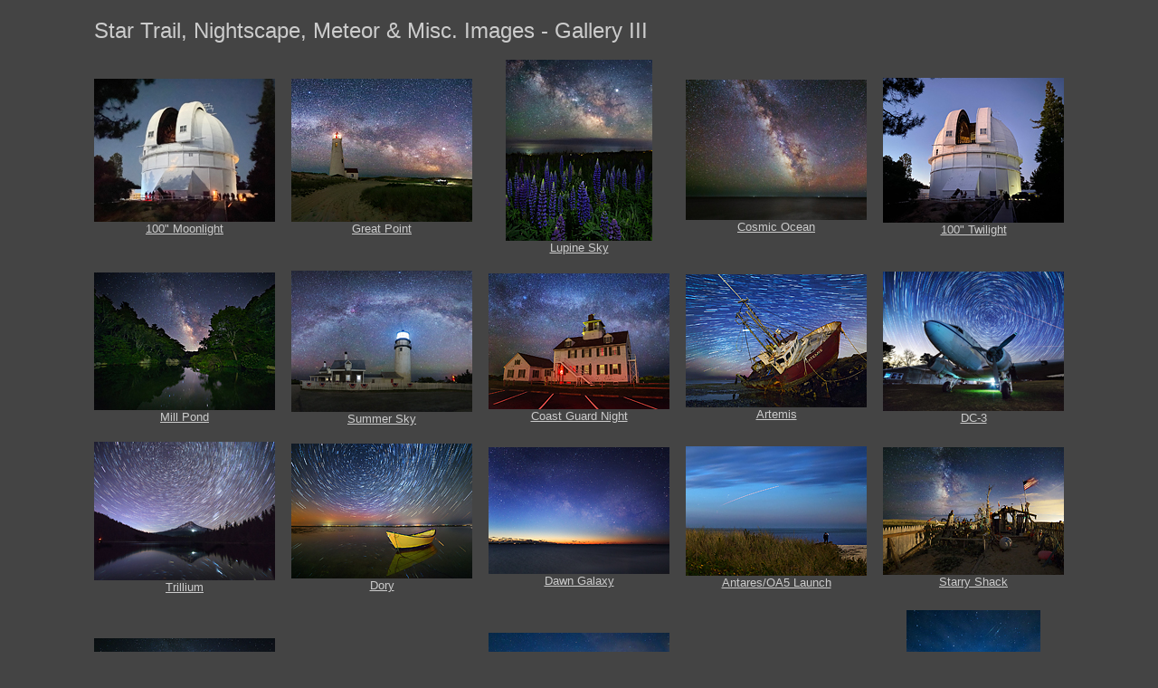

--- FILE ---
content_type: text/html
request_url: http://www.abmedia.com/astro/misc3/
body_size: 1473
content:
<html>
<title>Star Trail, Nightscape, Meteor & Misc. Images - Gallery II</title>
<base href="http://www.abmedia.com/astro/">

<body bgcolor="#444444"  
	text="#cccccc" 
	link="#cccccc" 
	vlink="#cccccc" 
	alink="#cccccc">

<font face="arial, garamond, times" 
	size=2>

<!-- BEGIN PAGE CONTENT-->

<center>

<table border=0
	cellpadding=6
	cellspacing=6>

<tr>
  <td colspan=5>
  <font size="+2">Star Trail, Nightscape, Meteor & Misc. Images - Gallery III</font>
  </td>
</tr>

<tr>

<td align=center>
  <a href="misc3/wilson-moonlight.html">
  <img src="misc3/wilson-moonlight-thum.jpg"><br>
  <font size=2>100" Moonlight</font>
  </a>
  </td>

<td align=center>
  <a href="misc3/great-point-milkyway.html">
  <img src="misc3/great-point-milkyway-thum.jpg"><br>
  <font size=2>Great Point</font>
  </a>
  </td>

<td align=center>
  <a href="misc3/lupines-milkyway.html">
  <img src="misc3/lupines-milkyway-thum.jpg"><br>
  <font size=2>Lupine Sky</font>
  </a>
  </td>

<td align=center>
  <a href="misc3/cosmic-ocean-ack.html">
  <img src="misc3/cosmic-ocean-ack-thum.jpg"><br>
  <font size=2>Cosmic Ocean</font>
  </a>
  </td>

<td align=center>
  <a href="misc3/wilson-twilight.html">
  <img src="misc3/wilson-twilight-thum.jpg"><br>
  <font size=2>100" Twilight</font>
  </a>
  </td>

</tr>

<tr>

<td align=center>
  <a href="misc3/millpond-milkyway.html">
  <img src="misc3/millpond-milkyway-thum.jpg"><br>
  <font size=2>Mill Pond</font>
  </a>
  </td>

<td align=center>
  <a href="misc3/highland-nightsky-2018.html">
  <img src="misc3/highland-nightsky-2018-thum.jpg"><br>
  <font size=2>Summer Sky</font>
  </a>
  </td>

<td align=center>
  <a href="misc3/coastguard-milk.html">
  <img src="misc3/coastguard-milk-thum.jpg"><br>
  <font size=2>Coast Guard Night</font>
  </a>
  </td>

<td align=center>
  <a href="misc3/artemis-stars.html">
  <img src="misc3/artemis-stars-thum.jpg"><br>
  <font size=2>Artemis</font>
  </a>
  </td>

<td align=center>
  <a href="misc3/dc3-startrails.html">
  <img src="misc3/dc3-startrails-thum.jpg"><br>
  <font size=2>DC-3</font>
  </a>
  </td>

</tr>
<tr>

<td align=center>
  <a href="misc3/mthood-startrails.html">
  <img src="misc3/mthood-startrails-thum.jpg"><br>
  <font size=2>Trillium</font>
  </a>
  </td>

<td align=center>
  <a href="misc3/dory-startrails.html">
  <img src="misc3/dory-startrails-thum.jpg"><br>
  <font size=2>Dory</font>
  </a>
  </td>

<td align=center>
  <a href="misc3/january-milkyway.html">
  <img src="misc3/january-milkyway-thum.jpg"><br>
  <font size=2>Dawn Galaxy</font>
  </a>
  </td>

<td align=center>
  <a href="misc3/Antares-OA5-launch.html">
  <img src="misc3/Antares-OA5-launch-thum.jpg"><br>
  <font size=2>Antares/OA5 Launch</font>
  </a>
  </td>

<td align=center>
  <a href="misc3/south-beach-shack.html">
  <img src="misc3/south-beach-shack-thum.jpg"><br>
  <font size=2>Starry Shack</font>
  </a>
  </td>

</tr>
<tr>

<td align=center>
  <a href="misc3/field-of-dreams.html">
  <img src="misc3/field-of-dreams-thum.jpg"><br>
  <font size=2>Field of Dreams</font>
  </a>
  </td>

<td align=center>
  <a href="misc3/nauset-milkyway-airglow.html">
  <img src="misc3/nauset-milkyway-airglow-thum.jpg"><br>
  <font size=2>Dream</font>
  </a>
  </td>

<td align=center>
  <a href="misc3/night-sunrise.html">
  <img src="misc3/night-sunrise-thum.jpg"><br>
  <font size=2>1am</font>
  </a>
  </td>

<td align=center>
  <a href="misc3/highland-pano-2016.html">
  <img src="misc3/highland-pano-2016-thum.jpg"><br>
  <font size=2>Arc of Light</font>
  </a>
  </td>

<td align=center>
  <a href="misc3/nauset-meteor.html">
  <img src="misc3/nauset-meteor-thum.jpg"><br>
  <font size=2>Nauset Meteor</font>
  </a>
  </td>

</tr>
<tr>

<td align=center>
  <a href="misc3/nauset-milkyway.html">
  <img src="misc3/nauset-milkyway-thum.jpg"><br>
  <font size=2>Nauset Galaxy</font>
  </a>
  </td>

<td align=center>
  <a href="misc3/glacierpoint-night.html">
  <img src="misc3/glacierpoint-night-thum.jpg"><br>
  <font size=2>Moonlit Yosemite</font>
  </a>
  </td>

<td align=center>
  <a href="misc3/130EDT-wintersky.html">
  <img src="misc3/130EDT-wintersky-thum.jpg"><br>
  <font size=2>Time Machine</font>
  </a>
  </td>

<td align=center>
  <a href="misc3/stageharbor-milkyway-pano.html">
  <img src="misc3/stageharbor-milkyway-pano-thum.jpg"><br>
  <font size=2>180�</font>
  </a>
  </td>

<td align=center>
  <a href="misc3/sky-shooter.html">
  <img src="misc3/sky-shooter-thum.jpg"><br>
  <font size=2>Astrophotographer</font>
  </a>
  </td>

</tr>
<tr>

<td align=center>
  <a href="misc3/stageharbor-night-pano.html">
  <img src="misc3/stageharbor-night-pano-thum.jpg"><br>
  <font size=2>Starry Outpost</font>
  </a>
  </td>

<td align=center>
  <a href="misc3/milkyway-highland-pano.html">
  <img src="misc3/milkyway-highland-pano-thum.jpg"><br>
  <font size=2>Highland Milky Way</font>
  </a>
  </td>

<td align=center>
  <a href="misc3/perseid-1.html">
  <img src="misc3/perseid-1-thum.jpg"><br>
  <font size=2>Perseid</font>
  </a>
  </td>

<td align=center>
  <a href="misc3/windmill-startrails.html">
  <img src="misc3/windmill-startrails-thum.jpg"><br>
  <font size=2>Windmill Trails</font>
  </a>
  </td>

<td align=center>
  <a href="misc3/windmill-iss.html">
  <img src="misc3/windmill-iss-thum.jpg"><br>
  <font size=2>ISS</font>
  </a>
  </td>

</tr>
<tr>

<td align=center>
  <a href="misc3/galaxyrise-saltpond.html">
  <img src="misc3/galaxyrise-saltpond-thum.jpg"><br>
  <font size=2>Galaxy Pond</font>
  </a>
  </td>

<td align=center>
  <a href="misc3/nobska-portrait.html">
  <img src="misc3/nobska-portrait-thum.jpg"><br>
  <font size=2>Starman</font>
  </a>
  </td>

<td align=center>
  <a href="misc3/galactic-reflection.html">
  <img src="misc3/galactic-reflections-saltpond-thum.jpg"><br>
  <font size=2>Galactic Reflection</font>
  </a>
  </td>

<td align=center>
  <a href="misc3/nobska-night.html">
  <img src="misc3/nobska-night-thum.jpg"><br>
  <font size=2>Nobska Night</font>
  </a>
  </td>

<td align=center>
  <a href="misc3/130GT-winter.html">
  <img src="misc3/130GT-winter-thum.jpg"><br>
  <font size=2>Self Portrait</font>
  </a>
  </td>

</tr>
<tr>

<td align=center>
  <a href="misc3/woodend-night.html">
  <img src="misc3/woodend-night-thum.jpg"><br>
  <font size=2>Wood End Night</font>
  </a>
  </td>

<td align=center>
  <a href="misc3/woodend-twilight.html">
  <img src="misc3/woodend-twilight-thum.jpg"><br>
  <font size=2>Wood End Twilight</font>
  </a>
  </td>

<td align=center>
  <a href="misc3/woodend-milkyway.html">
  <img src="misc3/woodend-milkyway-thum.jpg"><br>
  <font size=2>Wood End Sky</font>
  </a>
  </td>

<td align=center>
  <a href="misc3/highland-sequence.html">
  <img src="misc3/highland-sequence-thum.jpg"><br>
  <font size=2>Highland Moonset</font>
  </a>
  </td>

<td align=center>
  <a href="misc3/stageharbor-milkyway.html">
  <img src="misc3/stageharbor-milkyway-thum.jpg"><br>
  <font size=2>Stage Night</font>
  </a>
  </td>

</tr>

<tr>

<td align=center>
  <a href="misc3/starry-cove.html">
  <img src="misc3/starry-cove-thum.jpg"><br>
  <font size=2>Starry Cove</font>
  </a>
  </td>

<td align=center>
  <a href="misc3/milkyway-beam.html">
  <img src="misc3/milkyway-beam-thum.jpg"><br>
  <font size=2>Beam</font>
  </a>
  </td>

<td align=center>
  <a href="misc3/highland-milkyway.html">
  <img src="misc3/highland-milkyway-thum.jpg"><br>
  <font size=2>Milky Way</font>
  </a>
  </td>

<td align=center>
  <a href="misc3/highland-milkyway-2.html">
  <img src="misc3/highland-milkyway-2-thum.jpg"><br>
  <font size=2>Highland Night</font>
  </a>
  </td>
<td align=center>
  <a href="misc3/minotaur1-111913.html">
  <img src="misc3/minotaur1-111913-thum.jpg"><br>
  <font size=2>Minotaur 1</font>
  </a>
  </td>

</tr>
<tr>

<td align=center>
  <a href="misc3/highland-meteor.html">
  <img src="misc3/highland-meteor-thum.jpg"><br>
  <font size=2>Highland Meteor</font>
  </a>
  </td>

<td align=center>
  <a href="misc3/minotaur-ladee.html">
  <img src="misc3/minotaur-ladee-thum.jpg"><br>
  <font size=2>Minotaur V</font>
  </a>
  </td>

<td align=center>
  <a href="misc3/drive-in-night.html">
  <img src="misc3/drive-in-night-thum.jpg"><br>
  <font size=2>Drive-In</font>
  </a>
  </td>

<td align=center>
  <a href="misc3/moonlit-universe.html">
  <img src="misc3/moonlit-universe-thum.jpg"><br>
  <font size=2>Moonlit Universe</font>
  </a>
  </td>

<td align=center>
  <a href="misc3/meetinghouse-startrails.html">
  <img src="misc3/meetinghouse-startrails-thum.jpg"><br>
  <font size=2>Old Meetinghouse</font>
  </a>
  </td>

</tr>
</table>

<P>

<P><a href="">Return to Main Menu</a>
</center>


<center>
<font size=2>
<b>
<P> &copy; Chris Cook 2023
</b>
</font>
</center>

<!-- END PAGE CONTENT-->

</font>
</body>
</html>